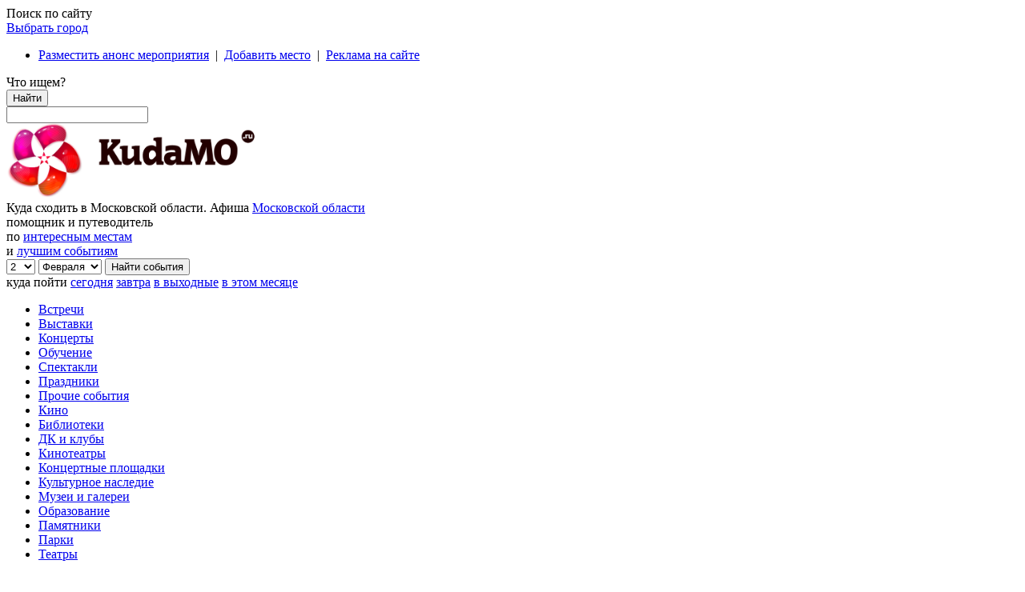

--- FILE ---
content_type: text/html; charset=UTF-8
request_url: https://kuda-mo.ru/event/spektakl-volshebnaya-lampa-aladdina-chehovskij-rajon-27052016/
body_size: 19404
content:
<!DOCTYPE html><html lang="ru"><head>	<meta charset="utf-8">	<meta http-equiv="x-ua-compatible" content="ie=edge">	<meta name="viewport" content="width=device-width, initial-scale=1">	<title>Спектакль «Волшебная лампа Аладдина»</title>	<meta name="description" content="Спектакль «Волшебная лампа Аладдина». Описание, дата проведения, режим работы, фотографии и отзывы. Всё о мероприятиях Московской области.">	<base href="https://kuda-mo.ru/event/spektakl-volshebnaya-lampa-aladdina-chehovskij-rajon-27052016/">	<!-- OG -->	<meta property="og:title" content="Спектакль «Волшебная лампа Аладдина»" />	<meta property="og:type" content="website" />	<meta property="og:url" content="https://kuda-mo.ru/event/spektakl-volshebnaya-lampa-aladdina-chehovskij-rajon-27052016/" />    <meta property="og:description" content="Спектакль «Волшебная лампа Аладдина»Юных зрителей ждет увлекательное путешествие в волшебный и таинственный мир Востока. Сказка «Волшебная лампа Аладдина» – спектакль для детей и взрослых, не разучившихся еще верить в чудеса.Спектакль «Волшебная лампа Аладдина»На пути к любви всегда встречаются неприятности, и герой, Аладдин, не стал исключением. И пусть в Багдаде действовал закон о том, что богатые не могут жениться на бедных, в этой истории любовь побеждает все законы и стирает все препятствия! «Волшебная лампа Аладдина» – спектакль о дружбе и взаимопомощи, о добре и зле, стремлении к настоящей любви. Великолепные танцы и музыкальное сопровождение переплетаются и создают впечатление настоящего восточного города со своими обычаями, правилами и традициями." />    <meta property="og:image" content="https://kuda-mo.ru//uploads/7f05251d8718a4053d23d436c4c058c4.jpg">	<meta name="Author" content="kuda-mo.ru">	<meta name="copyright" content="(c) kuda-mo.ru">	<meta name="robots" content="index, follow">	<meta name="revisit-after" content="1 days">		<meta name="apple-mobile-web-app-capable" content="yes">	<meta name="apple-touch-fullscreen" content="yes">	<meta name="geo.region" content="Россия, Московская область">	<!-- Инклюдим цсс файлы -->	<link rel="stylesheet" type="text/css" href="https://kuda-mo.ru/assets/css/style.css?2.5.2.43">	<link rel="stylesheet" type="text/css" href="https://kuda-mo.ru/assets/fancybox/jquery.fancybox.css?v2">				<script src="https://kuda-mo.ru/assets/js/jquery.min.js"></script>	<script src="https://api-maps.yandex.ru/2.0-stable/?load=package.full&lang=ru-RU"></script>	<script data-cfasync="true" src="https://kuda-mo.ru/assets/fancybox/jquery.fancybox.js"></script>	<script src="https://kuda-mo.ru/assets/js/simpleCart.js?2.5.2.43"></script>	<script src="https://kuda-mo.ru/assets/js/jquery.cookie.js"></script>	<script src="https://kuda-mo.ru/assets/js/custom.js?2.5.2.43"></script>	<script type="text/javascript" src="//www.gstatic.com/firebasejs/3.6.8/firebase.js"></script>	<script type="text/javascript" src="https://kuda-mo.ru/firebase_subscribe.js?2.5.2.43"></script><!--	<script src="--><!--/assets/js/libs/fireworks/Firework.min.js"></script>-->	<script>		//FIXME: По возможности вынести во внешний файл всё что не обязательно на этой странице		function inducement(c, one, two, five) {			c = Math.abs(c);			c %= 100;			if ((c >= 5) && (c <= 20)) {				return five;			}			c %= 10;			if (c == 1) {				return one;			}			if ((c >= 2) && (c <= 4)) {				return two;			}			return five;		}		function addBookmark(obj) {			/* 				 if (navigator.userAgent.toLowerCase().indexOf('chrome') > -1) {			 alert('Функция не доступна в браузере Chrome. 				Нажмите Ctrl+D для добавления в избранное ');			 }else			 if (window.sidebar) { // Mozilla Firefox Bookmark			 window.sidebar.addPanel(location.href,document.title,"");			 } else if(window.external) { // IE Favorite			 window.external.AddFavorite(location.href,document.title); }			 else if(window.opera && window.print) { // Opera Hotlist			 this.title=document.title;			 return true;			 } */			var oldVal = $('.into_wish > span:first-child').text().split(' ');			oldVal = oldVal[0]*1;			oldVal++;			$('.into_wish > span:first-child').text(oldVal + ' нравится');			$.get('https://kuda-mo.ru/?app=like&module=' + $(obj).data('module') + '&id=6067',				function (data) {					$('.into_wish > span:first-child').text(data + ' нравится');					//$('.wishes > span.go').text(inducement(data, 'пойдет', 'пойдут', 'пойдут'));				});			return false;		}		$(function () {			$('.fancybox').fancybox({				openEffect: 'elastic',				closeEffect: 'elastic',				prevEffect: 'elastic',				nextEffect: 'elastic',				helpers: {					overlay: {						speedOut: 0,					},				},			});			$('.instphotos').load('https://kuda-mo.ru/?app=instagram&tag=km_16067');			$('a.like').click(function () {				$.get('https://kuda-mo.ru/?app=like&module=' + $(this).data('module') + '&id=6067',					function (data) {						$('.like_info').text(data);					});				return false;			});		})	</script>		<!-- Фавикон -->	<link rel="icon" type="image/png" href="https://kuda-mo.ru/favicon.png" />	<link rel="shortcut icon" href="https://kuda-mo.ru/favicon.png">	<link rel="icon" type="image/vnd.microsoft.icon" href="https://kuda-mo.ru/favicon.ico" />	<link rel="apple-touch-icon" href="https://kuda-mo.ru/apple-touch-icon.png">	<meta name="msapplication-config" content="https://kuda-mo.ru/browserconfig.xml">	<link href="https://kuda-mo.ru/assets/css/atc-style-glow-orange.css?2.5.2.43" rel="stylesheet" type="text/css" property="">	<!-- Verify -->    <meta name="yandex-verification" content="30bd7a1d6b40a8ea" />    <meta name="google-site-verification" content="uLECYlhGBWpjWebbCOFZo72_TW7jS0YVUz8KsDn5vco" />	<meta name="msvalidate.01" content="D27C2A635A5F17258AAD153887A94EDC" />	<meta name='wmail-verification' content='11b02041a59ff202' />	<meta name="wot-verification" content="c2082bd3a347ba777d52" />	<!-- Шрифт -->	<link href='https://fonts.googleapis.com/css?family=Roboto:400,100,300,400,500,700&subset=latin,latin-ext,cyrillic,cyrillic-ext' rel='stylesheet' type='text/css'>	<!-- Ponominalu -->	<link href="https://w.cultserv.ru/css/common.css" rel="stylesheet" media="all">	<link href="https://w.cultserv.ru/css/embedded.css" rel="stylesheet" media="all">	<script src="https://w.cultserv.ru/js/widgetloader.js"></script>		<script type="application/ld+json">		{			"@context": "https://schema.org",			"@type": "Organization",			"url": "https://kuda-mo.ru",			"logo": "https://kuda-mo.ru/tile.png"		},		{		  "@context": "https://schema.org",		  "@type": "WebSite",		  "name": "Куда сходить в Московской области",		  "alternateName": "Афиша самых интересных событий Московской области",		  "url": "https://kuda-mo.ru"		  "url": "https://kuda-mo.ru",		  "logo": "https://kuda-mo.ru/tile.png"		  "potentialAction": {					"@type": "SearchAction",					"target": "https://kuda-mo.ru/search?q={search_term_string}",					"query-input": "required name=search_term_string"				  }		}	</script>	<!-- copy -->	<script data-cfasync="true" src="https://kuda-mo.ru/assets/js/libs/copyright.js"></script>	<script type="text/javascript">		// (c) TODO: собери в 1 место		function goSearch(){			var src = $('#src-input').val().trim();			//alert(src);			if(src.length>0){				window.location = 'https://kuda-mo.ru/newsearch/'+src+'/';			}		}		$(document).ready(function () {			$('div.wrapper').copyright({				extratxt: '%source%',				sourcetxt: '&nbsp;Источник &mdash; kuda-mo.ru, лучшие события Московской области.',				hide: false			});			$('#src-input').keyup(function (e) {				var code = (e.keyCode ? e.keyCode : e.which);				if (code == 13) {					goSearch();				}			});		});	</script></head><body><div id="overall">	<div class="menu_control"></div>	<div class="topmenu">		<div class="wrapper">						<div id="search_on_off">Поиск по сайту</div>			<div class="select_town"><a href="/locales/" title="Выбрать город">Выбрать город</a></div>			<ul class="links_in_top">				<li class="all ">					<a href="https://kuda-mo.ru/page/razmeshenie-sobytij/" title="Разместить событие на КудаМО" rel="nofollow">Разместить анонс мероприятия</a>					&nbsp;|&nbsp;					<a href="https://kuda-mo.ru/page/dobavlenie-zavedenij/" title="Разместить место или площадку">Добавить место</a>					&nbsp;|&nbsp;					<a href="https://kuda-mo.ru/page/reklama-na-banerah/" title="Разместить рекламу">Реклама на сайте</a>				</li>			</ul><!--			<script>--><!--				(function() {--><!--					var cx = '004219989989120704205:g2dkat2aule';--><!--					var gcse = document.createElement('script');--><!--					gcse.type = 'text/javascript';--><!--					gcse.async = true;--><!--					gcse.src = 'https://cse.google.com/cse.js?cx=' + cx;--><!--					var s = document.getElementsByTagName('script')[0];--><!--					s.parentNode.insertBefore(gcse, s);--><!--				})();--><!--			</script>--><!--			<gcse:search></gcse:search>--><!--			<div class="clearfix"></div>-->		</div>	</div>	<!--	Поиск (форма)-->	<div id="it_is_search">		<div class="wrapper for_ads">			<div class="search-widget">				<div class="title">Что ищем?</div>				<button onclick="goSearch()" class="btn">Найти<i class="fa fa-search"></i></button>				<div class="input_container">					<input type="text" name="tags" value="" id="src-input"    class="search-field selectized" tabindex="-1" style="">				</div>			</div>		</div>	</div>	<!--// Поиск (форма)-->	<div class="wrapper clearfix" id="____FireworksContainer">		<header id="top_heaeder"><!-- TODO			<figure>--><!--				<figcaption>--><!--					--><!--				</figcaption>--><!--			</figure>-->			<a class="sitelogo" href="https://kuda-mo.ru/" title="Куда сходить в Московской области">				<img src="https://kuda-mo.ru/uploads/bcc155d8ccd50716a8443f85aa59d369.png" alt="Куда сходить в Московской области" width="440" height="93"/>			</a>			<div class="sitedesc">				Куда сходить в Московской области. Афиша <span class="dd_towns"><a href="#showtowns" id="another_town" title="Куда сходить в Московской области">Московской области</a></span><!--				<ul class="town_dd">--><!--					<li><a href="#showtowns" id="another_town" title="Куда сходить --><!--">--><!--<i class="dd"></i></a></li>--><!--				</ul>-->				<ul id="chosetown" class="chosetown" style="display: none;">					<li><a href="https://kudamoscow.ru" title="Куда сходить в Москве" rel="nofollow">Москвы</a></li>					<li><a href="https://kuda-spb.ru" title="Куда сходить в Санкт-Петербурге" rel="nofollow">Санкт-Петербурга</a></li>					<li><a href="https://kuda-kazan.ru" title="Куда сходить в Казани" rel="nofollow">Казани</a></li>					<li><a href="https://kudann.ru" title="Куда сходить в Нижнем Новгороде" rel="nofollow">Нижнего Новгорода</a></li>					<li><a href="https://kuda-sochi.ru" title="Куда сходить в Сочи" rel="nofollow">Сочи</a></li>					<li><a href="https://kudatumen.ru" title="Куда сходить в Тюмени" rel="nofollow">Тюмени</a></li>										<li><a href="https://kudaufa.ru" title="Куда сходить в Уфе" rel="nofollow">Уфы</a></li>				</ul>			</div>			<div class="add">								помощник и путеводитель<br>				по <a href="https://kuda-mo.ru/place/" title="Интересные места Московской области">интересным местам</a><br>				и&nbsp;<a href="https://kuda-mo.ru/event/" title="Лучшие события Московской области" class="toplinlk">лучшим событиям</a>			</div>			<div class="right search">				<div class="top">					<select name="day" id="day">						<!-- тут выводим текущий день по дефолту -->													<option value="1">1</option>													<option value="2">2</option>													<option value="3">3</option>													<option value="4">4</option>													<option value="5">5</option>													<option value="6">6</option>													<option value="7">7</option>													<option value="8">8</option>													<option value="9">9</option>													<option value="10">10</option>													<option value="11">11</option>													<option value="12">12</option>													<option value="13">13</option>													<option value="14">14</option>													<option value="15">15</option>													<option value="16">16</option>													<option value="17">17</option>													<option value="18">18</option>													<option value="19">19</option>													<option value="20">20</option>													<option value="21">21</option>													<option value="22">22</option>													<option value="23">23</option>													<option value="24">24</option>													<option value="25">25</option>													<option value="26">26</option>													<option value="27">27</option>													<option value="28">28</option>											</select>					<select name="month" id="month">						<!-- тут выводим текущий месяц по дефолту -->						<option value="01">Января</option>						<option value="02">Февраля</option>						<option value="03">Марта</option>						<option value="04">Апреля</option>						<option value="05">Мая</option>						<option value="06">Июня</option>						<option value="07">Июля</option>						<option value="08">Августа</option>						<option value="09">Сентября</option>						<option value="10">Октября</option>						<option value="11">Ноября</option>						<option value="12">Декабря</option>					</select>					<input type="submit" value="Найти события" id="custom_period" />					<script>						$(function () {							var d = new Date;							var month = d.getMonth() + 1;							month = ('0' + month).slice(-2);							var day = d.getDate();														$('#day option[value="' + day + '"]').prop('selected', true);							$('#month option[value="' + month + '"]').prop('selected', true);						});						$('#custom_period').click(function () {							var year = '2026';							var curr_month = '02';							if($('#month').val() < curr_month*1) year ++;							location.pathname = '/event/all/' + $('#day').val() + '-' + $('#month').val() + '-' + year + '/';						});					</script>				</div>				<div class="bot" id="by_days">					куда пойти					<a class="today" href="/event/all/today/" title="Куда пойти в Московской области сегодня">сегодня</a>					<a class="tomorrow" href="/event/all/tomorrow/" title="Афиша Московской области на завтра">завтра</a>					<a class="week" href="/event/all/week/" title="Куда сходить в Московской области на этих выходных">в выходные</a>					<a class="month" href="/event/all/month/" title="Куда сходить в Московской области в этом месяце">в этом месяце</a>				</div>			</div><!--				<script type="text/javascript">--><!----><!--                    function showFWs() {--><!--                    FireworkTimer("FireworksContainer", "ee5127", 60, 175, 0, false, 0.7, 35);--><!--//                    FireworkTimer("FireworksContainer", "dc1e54", 120, 190, 1000, false, 1.12, 9);--><!--//                    FireworkTimer("FireworksContainer", "f07cab", 170, 100, 1500, false, 1.21, 9);--><!--//                    FireworkTimer("FireworksContainer", "fabf89", 120, 240, 1300, false, 1.05, -28);--><!--					FireworkTimer("FireworksContainer", "17bcdf", 330, 250, 4400, false, 0.9, 25);--><!--//					FireworkTimer("FireworksContainer", "29da6c", 440, 170, 5900, false, 1.35, 35);--><!--                    FireworkTimer("FireworksContainer", "e834bc", 520, 210, 1700, false, 0.7, -11);--><!--//                    FireworkTimer("FireworksContainer", "e51515", 660, 200, 3200, false, 1.0, 23);--><!--                    FireworkTimer("FireworksContainer", "ffd220", 720, 180, 7600, false, 0.8, -42);--><!--//					FireworkTimer("FireworksContainer", "17bcdf", 850, 230, 5700, false, 1.2, 45);--><!--                    }--><!----><!--                    showFWs();--><!--                    setInterval(function(){ showFWs(); }, 11000);--><!----><!--				</script>-->		</header>		<!-- Навигация -->		<nav id="top">			<ul>									<li class="meetings">                        <a href="https://kuda-mo.ru/event/vstrechi/" title="Встречи в Московской области">                            <div class="icon meetings"></div>                            <div class="title">Встречи</div>                        </a>                    </li>									<li class="show">                        <a href="https://kuda-mo.ru/event/vystavki/" title="Выставки в Московской области">                            <div class="icon show"></div>                            <div class="title">Выставки</div>                        </a>                    </li>									<li class="concert">                        <a href="https://kuda-mo.ru/event/koncerty/" title="Концерты в Московской области">                            <div class="icon concert"></div>                            <div class="title">Концерты</div>                        </a>                    </li>									<li class="learn">                        <a href="https://kuda-mo.ru/event/obuchenie/" title="Обучение в Московской области">                            <div class="icon learn"></div>                            <div class="title">Обучение</div>                        </a>                    </li>									<li class="spectacles">                        <a href="https://kuda-mo.ru/event/spektakli/" title="Спектакли в Московской области">                            <div class="icon spectacles"></div>                            <div class="title">Спектакли</div>                        </a>                    </li>									<li class="fun">                        <a href="https://kuda-mo.ru/event/prazdniki/" title="Праздники в Московской области">                            <div class="icon fun"></div>                            <div class="title">Праздники</div>                        </a>                    </li>									<li class="other_events">                        <a href="https://kuda-mo.ru/event/prochie/" title="Прочие события в Московской области">                            <div class="icon other_events"></div>                            <div class="title">Прочие события</div>                        </a>                    </li>									<li class="kino">                        <a href="/kino/" title="Кино в Московской области">                            <div class="icon kino"></div>                            <div class="title">Кино</div>                        </a>                    </li>													<li class="library">                        <a href="https://kuda-mo.ru/place/biblioteki/" title="Библиотеки в Московской области">                            <div class="icon library"></div>                            <div class="title">Библиотеки</div>                        </a>                    </li>									<li class="club">                        <a href="https://kuda-mo.ru/place/dvorcy-kultury-i-kluby/" title="ДК и клубы в Московской области">                            <div class="icon club"></div>                            <div class="title">ДК и клубы</div>                        </a>                    </li>									<li class="cinema">                        <a href="https://kuda-mo.ru/place/kinoteatry/" title="Кинотеатры в Московской области">                            <div class="icon cinema"></div>                            <div class="title">Кинотеатры</div>                        </a>                    </li>									<li class="concert_place">                        <a href="https://kuda-mo.ru/place/koncertnye-ploshchadki/" title="Концертные площадки в Московской области">                            <div class="icon concert_place"></div>                            <div class="title">Концертные площадки</div>                        </a>                    </li>									<li class="culturnoe_nasledie">                        <a href="https://kuda-mo.ru/place/culturnoe_nasledie/" title="Культурное наследие в Московской области">                            <div class="icon culturnoe_nasledie"></div>                            <div class="title">Культурное наследие</div>                        </a>                    </li>									<li class="museums">                        <a href="https://kuda-mo.ru/place/muzei-i-galerei/" title="Музеи и галереи в Московской области">                            <div class="icon museums"></div>                            <div class="title">Музеи и галереи</div>                        </a>                    </li>									<li class="study_place">                        <a href="https://kuda-mo.ru/place/obrazovatelnye-uchrezhdeniya/" title="Образование в Московской области">                            <div class="icon study_place"></div>                            <div class="title">Образование</div>                        </a>                    </li>									<li class="memorial">                        <a href="https://kuda-mo.ru/place/pamyatniki/" title="Памятники в Московской области">                            <div class="icon memorial"></div>                            <div class="title">Памятники</div>                        </a>                    </li>									<li class="park">                        <a href="https://kuda-mo.ru/place/parki/" title="Парки в Московской области">                            <div class="icon park"></div>                            <div class="title">Парки</div>                        </a>                    </li>									<li class="theatre">                        <a href="https://kuda-mo.ru/place/teatry/" title="Театры в Московской области">                            <div class="icon theatre"></div>                            <div class="title">Театры</div>                        </a>                    </li>							</ul>			<!--li><a class="rss" href="/rss/"><img src="/assets/img/rss.png" alt="Кудамоскоу в RSS" /> RSS</a></li-->			<script type="text/javascript">				//Базовый функции темплейта				$(document).ready(function () {					window['alert'] = function (data) {						console.log(data);						//костыль! но пока на клаудлер вылезает алерт про отсутствие интернета - хз что делать					};					var url_now = window.location.href;					$(function () {						//Выделение текущих пунктов меню						$('bot#by_days .none').addClass('current');						$('nav#top .all').addClass('current');						$('li.metro a').click(function () {							$.fancybox({								href: '/metro/',								type: 'ajax',								autoSize: false,								width: 600,								height: 600,							});							return false;						});					});				})			</script>			<div class="clearfix"></div>		</nav>	</div>	<!-- Навигация -->	<!-- Контент -->	<main>		
<!-- Адаптивный рекламный блок -->
<div class="wrapper for_ads">
	<div class="ad_space">
		<div class="ad_box">

			<div class="ad_item_wide">
				<!-- Банер -->
				<!-- ВЕРХ - Горизонтальное -->
<ins class="adsbygoogle"
     style="display:block"
     data-ad-client="ca-pub-1006932310993325"
     data-ad-slot="4408458614"
     data-ad-format="auto"
     data-full-width-responsive="true"></ins>
<script>
    (adsbygoogle = window.adsbygoogle || []).push({});
</script>

<!-- Горизонтальный сверху -->				<!-- Банер -->
			</div>
		</div>
	</div>

	<div class="clearfix"></div>
</div>

<!-- //Адаптивный рекламный блок -->


<div class="wrapper">
	<!-- Хлебные крошки -->
	<script type="application/ld+json">
				{
				  "@context": "https://schema.org",
				  "@type": "BreadcrumbList",
				  "itemListElement": [{
					"@type": "ListItem",
					"position": 1,
					"item": {
					  "@id": "/",
					  "name": "Афиша Московской области - куда сходить"
					}
				  },{
					"@type": "ListItem",
					"position": 2,
					"item": {

					  "@id": "/event/",
					  "name": "События"
					}
				  },{
					"@type": "ListItem",
					"position": 3,
					"item": {

					  "@id": "https://kuda-mo.ru/event/spektakli/",
					  "name": "Спектакли"
					}
				  }

				  ,{
					"@type": "ListItem",
					"position": 4,
					"item": {
					  "@id": "/event/spektakl-volshebnaya-lampa-aladdina-chehovskij-rajon-27052016/",
					  "name": "Спектакль «Волшебная лампа Аладдина»"
					}
				  }

				  ]
				}
				</script>

	<div class="breadcrumbs"  >
                <span itemscope itemtype="https://data-vocabulary.org/Breadcrumb">
	                <a href="/" title="Афиша Московской области - куда сходить" itemprop="url">
		                <span itemprop="title">Афиша Московской области - куда сходить</span>
	                </a>
                </span> <span class='divider'>&#10132;</span>
				<span itemscope itemtype="https://data-vocabulary.org/Breadcrumb">
	                <a href="/locales/chehovskiy-rayon/" title="Чеховский район" itemprop="url">
		                <span itemprop="title">Чеховский район</span>
	                </a>
                </span> <span class='divider'>&#10132;</span>
				<span itemscope itemtype="https://data-vocabulary.org/Breadcrumb">
	                <a href="/event/" title="События" itemprop="url">
		                <span itemprop="title">События</span>
	                </a>
                </span> <span class='divider'>&#10132;</span>
				<span itemscope itemtype="https://data-vocabulary.org/Breadcrumb">
							<a href="https://kuda-mo.ru/event/spektakli/" title="Спектакли в Московской области" itemprop="url">
								<span itemprop="title">Спектакли</span>
							</a>

						</span> <span class='divider'>&#10132;</span>
				<span >
					<span >
						Спектакль «Волшебная лампа Аладдина»					</span>

				</span>
	</div>
	<!-- //Хлебные крошки -->

	<article itemscope itemtype="https://schema.org/Event">
		<span itemprop="url" content="https://kuda-mo.ru/event/spektakl-volshebnaya-lampa-aladdina-chehovskij-rajon-27052016/"></span>
		<aside id="sidebar_right_top">
			<!-- Описание события -->
			<section class="event_desc" id="short_review">
				<div class="inner_box">
					<h2>Информация о событии</h2>
					<div class="infobox">
						<div class="icon date">Когда проходит</div>
						<div class="content">
							<span itemprop="doorTime">С 27 мая 2016 года по  10 февраля 2019 года в 17:00</span>
							<span class="hidden" itemprop="startDate">2016-05-27</span>
							<span class="hidden" itemprop="endDate">2019-02-10</span>
						</div>

					</div>
					<div class="clearfix"></div>
					<div class="infobox">
						<div class="icon place">Место проведения</div>
						<div class="content" itemprop="location" itemscope itemtype="https://schema.org/Place">
														<div>
								<span class="hidden" itemprop="telephone">Не указан</span>
								<div class="theplace">
									<a href="/locales/chehovskiy-rayon/">Чеховский район</a><br>
									<a itemprop="url" content="https://kuda-mo.ru/event/spektakl-volshebnaya-lampa-aladdina-chehovskij-rajon-27052016/" href="https://kuda-mo.ru/place/chehovskij-gorodskoj-dom-kultury/" title="Чеховский городской дом культуры"><span itemprop="name">Чеховский городской дом культуры</span></a>
								</div>
								<div class="clearfix"></div>
								<div class="vertical_divider">
									<h3>Адрес</h3>
									<address>
										<span itemprop="address"> г Чехов, ул Гагарина, д 15</span>

									</address>
								</div>


								
									<div class="vertical_divider">
										<h3>Телефон</h3>
										<p>+7 (496) 727-6866</p>
									</div>

								
							</div>
													</div>
					</div>


					<div class="infobox">

						<div id="map" style="height: 200px!important;"></div>

					</div>
					<script>
						var map;
						$(document).ready(function () {

							$.post('/?app=event&act=incViewsEvent', {'url': 'spektakl-volshebnaya-lampa-aladdina-chehovskij-rajon-27052016'});
							ymaps.ready(function () {
								//	service = new GeolocationService();
								/* 		 myLocation = service.getLocation({
								 // Режим получения наиболее точных данных.
								 enableHighAccuracy: true,
								 // Максимальное время ожидания ответа (в миллисекундах).
								 timeout: 10000,
								 // Максимальное время жизни полученных данных (в миллисекундах).
								 maximumAge: 1000
								 });
								 myLocation.then(function (loc) {
								 routeFrom = loc;
								 map = new ymaps.Map('map', {
								 center: [loc.latitude, loc.longitude] ,
								 zoom: 12
								 });

								 }); */

								map = new ymaps.Map('map', {
									//center: [loc.latitude, loc.longitude] ,
									//center: [ 54.734768, 55.957838],
									center: [55.76, 37.64],
									zoom: 12
								});

								//$('.btn.active').click();
								addAdress();

							});
						});
						function addPlaceMark(title, work_time, adres, phone, info, coords) {
							console.log(coords);
							var myPlacemark = new ymaps.Placemark(coords,
							{
									balloonContentHeader: title,
									balloonContent: ' <div>' + work_time + '</div>',
									balloonContentFooter: adres + (info ? '<br/>' + info : ''),

								}, {closeButton: true});


						// Добавление метки на карту
						map.geoObjects.add(myPlacemark);

						map.setCenter(coords);
						map.setZoom(12);


						myPlacemark.balloon.open();
						}

						function addAdress() {
							var adres = 'Чеховский район, г Чехов, ул Гагарина, д 15';


							var phone = '';
							var title = 'Спектакль «Волшебная лампа Аладдина»';
							var work_time = '';
							$.post('/?act=getCache', {'cache_string': adres}, function (data) {

								if (data == 'null') {
									var myGeocoder = ymaps.geocode(adres);

									myGeocoder.then(
										function (res) {

											var coords = res.geoObjects.get(0).geometry.getCoordinates();
											addPlaceMark(title, work_time, adres, phone, '', coords);
											$.post('/?act=setCache', {
												'cache_string': adres,
												'value': JSON.stringify(coords)
											}, function (data) {

											});
										});
								} else {
									//console.log(data);
									data.value = JSON.parse(data.value);
									addPlaceMark(title, work_time, adres, phone, '', data.value);

								}
							});

						}
					</script>
					<div class="clearfix"></div>

					
					<div class="clearfix"></div>
					<div class="infobox">
													<div class="icon ticket">Цены на билеты</div>
												<div class="content">
							<!--							<h3>Билеты</h3>-->
							<div itemprop="offers" itemscope itemtype="https://schema.org/Offer">
								<span class="hidden" itemprop="priceCurrency">RUB</span>
								<span class="hidden" itemprop="url">https://kuda-mo.ru/event/spektakl-volshebnaya-lampa-aladdina-chehovskij-rajon-27052016/</span>

								<ul class="prices">
									

																		<li>Взрослый:
										<strong><span class="hidden" itemprop="price">350</span>
											<span>350</span> <span class="ruble_sym">₽</span>
										</strong>
									</li>
																													<li>Льготный:
											<strong>
												<span class="hidden" itemprop="price">250</span><span>350</span> <span class="ruble_sym">₽</span>
											</strong>
										</li>
										
																	</ul>
							</div>
							
																<span class="hidden" itemprop="typicalAgeRange">5-</span>
								
						</div>
					</div>
					<div class="bottom">
												<!-- Билеты купить -->
														<div class="to_wish">
								<a href="https://kuda-mo.ru/event/spektakl-volshebnaya-lampa-aladdina-chehovskij-rajon-27052016/" class="into_wish" onclick=" return addBookmark(this);" rel="sidebar" data-module="event" title="Одобрить событие">
									<span>0   нравится</span>
								</a>

								<div class="wishes">
									<span>31</span> <span class="go">просмотр</span>
								</div>
							</div>
						
						
						<div class="clearfix"></div>
						<div class="to_calendar">
							<div class="action"  >
								<script type="text/javascript">(function () {
										if (window.addtocalendar)if (typeof window.addtocalendar.start == "function")return;
										if (window.ifaddtocalendar == undefined) {
											window.ifaddtocalendar = 1;
											var d = document, s = d.createElement('script'), g = 'getElementsByTagName';
											s.type = 'text/javascript';
											s.charset = 'UTF-8';
											s.async = true;
											s.src = ('https:' == window.location.protocol ? 'https' : 'http') + '://addtocalendar.com/atc/1.5/atc.min.js';
											var h = d[g]('body')[0];
											h.appendChild(s);
										}
									})();
								</script>
								<div class=" m ">

									<!-- 3. Place event data -->
								<span class="addtocalendar atc-style-glow-orange">
										<var class="atc_event">
											<var class="atc_date_start">27.05.2016 00:00:00</var>
											<var class="atc_date_end">10.02.2019 23:58:59</var>
											<var class="atc_timezone">Europe/Moscow</var>
											<var class="atc_title">Спектакль «Волшебная лампа Аладдина»</var>
											<var class="atc_description">Спектакль «Волшебная лампа Аладдина»Юных зрителей ждет увлекательное путешествие в волшебный и таинственный мир Востока. Сказка «Волшебная лампа Аладдина» – спектакль для детей и взрослых, не разучившихся еще верить в чудеса.Спектакль «Волшебная ламп</var>
											<var class="atc_location">Московская область</var>
											<var class="atc_organizer">События в Московской области</var>
											<var class="atc_organizer_email"><a href="/cdn-cgi/l/email-protection" class="__cf_email__" data-cfemail="b2dcddf2d7dfd3dbde9cc2c0ddc4dbd6d7d6">[email&#160;protected]</a></var>
										</var>
								</span>
								</div>
							</div>


							<div class="clearfix"></div>
						</div>

					</div>

				</div>
			</section>
			<!-- //Описание события -->
		</aside>


		<!-- Лента событий, основной блок -->
		<section id="content" class="event_page">


			<div class="ad top">
				<!-- Банер -->
				<!-- Яндекс.Директ Горизонтальный, одно объявление вверху-->
<!-- Yandex.RTB R-A-143619-4 -->
<div id="yandex_rtb_R-A-143619-4"></div>
<script data-cfasync="false" src="/cdn-cgi/scripts/5c5dd728/cloudflare-static/email-decode.min.js"></script><script type="text/javascript">
    (function(w, d, n, s, t) {
        w[n] = w[n] || [];
        w[n].push(function() {
            Ya.Context.AdvManager.render({
                blockId: "R-A-143619-4",
                renderTo: "yandex_rtb_R-A-143619-4",
                async: true
            });
        });
        t = d.getElementsByTagName("script")[0];
        s = d.createElement("script");
        s.type = "text/javascript";
        s.src = "//an.yandex.ru/system/context.js";
        s.async = true;
        t.parentNode.insertBefore(s, t);
    })(this, this.document, "yandexContextAsyncCallbacks");
</script>				<!-- Банер -->
			</div>


				<h1 itemprop="name">Спектакль «Волшебная лампа Аладдина»</h1>

				<!-- Лента событий -->
				<div itemprop="description" class="events_desc">

					<p>С 27 мая 2016 года по  10 февраля 2019 года Чеховский городской дом культуры  представляет  Спектакль  «Волшебная лампа Аладдина»</p>					<figure><img src="/imageNoRip/500/500/uploads/7f05251d8718a4053d23d436c4c058c4.jpg" width=500 /><figcaption>Спектакль «Волшебная лампа Аладдина»</figcaption></figure><p>Юных зрителей ждет увлекательное путешествие в волшебный и таинственный мир Востока. Сказка «Волшебная лампа Аладдина» – спектакль для детей и взрослых, не разучившихся еще верить в чудеса.</p><figure><img src="/imageNoRip/500/500/uploads/d5c3442dd0220c3f9331f86b55a6f2d2.jpg" width=500 /><figcaption>Спектакль «Волшебная лампа Аладдина»</figcaption></figure><p>На пути к любви всегда встречаются неприятности, и герой, Аладдин, не стал исключением. И пусть в Багдаде действовал закон о том, что богатые не могут жениться на бедных, в этой истории любовь побеждает все законы и стирает все препятствия!</p><p>«Волшебная лампа Аладдина» – спектакль о дружбе и взаимопомощи, о добре и зле, стремлении к настоящей любви. Великолепные танцы и музыкальное сопровождение переплетаются и создают впечатление настоящего восточного города со своими обычаями, правилами и традициями.</p>
														</div>


				<!-- //Лента событий -->


				<div class="ad top">
					<!-- Банер -->
					<script async src="//pagead2.googlesyndication.com/pagead/js/adsbygoogle.js"></script>
<ins class="adsbygoogle"
     style="display:block; text-align:center;"
     data-ad-layout="in-article"
     data-ad-format="fluid"
     data-ad-client="ca-pub-1006932310993325"
     data-ad-slot="8976759980"></ins>
<script>
     (adsbygoogle = window.adsbygoogle || []).push({});
</script>					<!-- Банер -->
				</div>

			<!-- Фотографии -->
			<h2>Фотографии события</h2>
			<!-- Выводим фотографии-->
			<div class="eventphotos">
								<a href="https://kuda-mo.ru/uploads/7f05251d8718a4053d23d436c4c058c4.jpg" class="fancybox" rel="lightbox" title="Спектакль «Волшебная лампа Аладдина» фотографии">
					<img itemprop="image" src="https://kuda-mo.ru/image/185/185/uploads/7f05251d8718a4053d23d436c4c058c4.jpg"  srcset="https://kuda-mo.ru/image/370/370/uploads/7f05251d8718a4053d23d436c4c058c4.jpg 2x" alt="Спектакль «Волшебная лампа Аладдина» фотографии" width="185" height="185"/>
				</a>
								<a href="https://kuda-mo.ru/uploads/d5c3442dd0220c3f9331f86b55a6f2d2.jpg" class="fancybox" rel="lightbox" title="Спектакль «Волшебная лампа Аладдина» фотографии">
					<img itemprop="image" src="https://kuda-mo.ru/image/185/185/uploads/d5c3442dd0220c3f9331f86b55a6f2d2.jpg"  srcset="https://kuda-mo.ru/image/370/370/uploads/d5c3442dd0220c3f9331f86b55a6f2d2.jpg 2x" alt="Спектакль «Волшебная лампа Аладдина» фотографии" width="185" height="185"/>
				</a>
								<div class="clearfix"></div>
			</div>
			<div class="clearfix"></div>
			<!-- //Фотографии -->
			<!-- События от Партер.ру -->

						<!-- Партер.ру -->
			<!-- Отзывы о событии -->
			<h2>Отзывы про событие спектакль «Волшебная лампа Аладдина»</h2>

			<div id="mc-container"></div>
			<script type="text/javascript">
				cackle_widget = window.cackle_widget || [];
				cackle_widget.push({
					widget: 'Comment',
					id: 29711
				});
				(function () {
					var mc = document.createElement('script');
					mc.type = 'text/javascript';
					mc.async = true;
					mc.src = ('https:' == document.location.protocol ? 'https' : 'http') + '://cackle.me/widget.js';
					var s = document.getElementsByTagName('script')[0];
					s.parentNode.insertBefore(mc, s.nextSibling);
				})();
			</script>
			<!-- /Отзывы о событии -->


			<div class="clearfix"></div>

			<!-- События от rambler -->
						<!-- rambler.ру -->			
			<!-- Смотрите также -->
			<div class="see_also">
				<h2>Смотрите также события</h2>
				<div class="related_events events_list">
					<!--						-->
						<div class="event " itemscope itemtype="https://schema.org/Event">
							<div class="event_img">

								<a itemprop="url" href="https://kuda-mo.ru/event/kskursiya-cherez-prizmu-iskusstva--24082022/" title="Экскурсия «Через призму искусства»">
									<figure>
										<img itemprop="image" src="https://kuda-mo.ru/image/255/255/uploads/eae37ce85877dfb6aa2bb48f629ef462.jpg"  srcset="https://kuda-mo.ru/image/510/510/uploads/eae37ce85877dfb6aa2bb48f629ef462.jpg 2x" alt="Экскурсия «Через призму искусства»" width="255" height="255"/>

									</figure>
								</a>
							</div>
							<span class="hidden" itemprop="startDate">2022-08-24</span>
							<div class="content" itemprop="location" itemscope itemtype="https://schema.org/Place">
								<span class="hidden" itemprop="telephone"></span>
								<span class="hidden" itemprop="address">Московская область</span>
								<span class="hidden" itemprop="name">Выставочный зал им. Карапаева</span>
							</div>
							<div class="event_desc">
								<div class="event_type" style="display: none;">
																	</div>
								<a class="eventname" href="https://kuda-mo.ru/event/kskursiya-cherez-prizmu-iskusstva--24082022/" title="Экскурсия «Через призму искусства»"><h2 itemprop="name">Экскурсия «Через призму искусства»</h2></a>
								<div class="place" itemprop="description">
									 С 24 августа 2022 года по 31 декабря 2028 года пройдет Экскурсия «Через призму искусства» Обзорная экскурсия по Выставочному залу имени Ю. В.								</div>

								<div class="bottom_block" itemprop="offers" itemscope itemtype="https://schema.org/Offer">
									<span class="hidden" itemprop="priceCurrency" content="RUB" ></span>

																			<a href="https://kuda-mo.ru/event/kskursiya-cherez-prizmu-iskusstva--24082022/" title="Узнать подробности" class="ticket" itemprop="url"><span class="hidden" itemprop="price"></span> <span >400</span> <span class="ruble_sym">₽</span></a>
									
									<span class="watch" title="135 просмотров">135</span>
									<span class="like" title="Одобряют 1 человек">1</span>
								</div>
							</div>
						</div>

					<!--						-->
						<div class="event " itemscope itemtype="https://schema.org/Event">
							<div class="event_img">

								<a itemprop="url" href="https://kuda-mo.ru/event/peshehodnaya-kskursiya-arhitekturnye-pamyatniki-odincovo-moskovskaya-oblast-25122024/" title="Пешеходная экскурсия «Архитектурные памятники Одинцово»">
									<figure>
										<img itemprop="image" src="https://kuda-mo.ru/image/255/255/uploads/b01e96e40247cb898243ea05d3a2c000.jpg"  srcset="https://kuda-mo.ru/image/510/510/uploads/b01e96e40247cb898243ea05d3a2c000.jpg 2x" alt="Пешеходная экскурсия «Архитектурные памятники Одинцово»" width="255" height="255"/>

									</figure>
								</a>
							</div>
							<span class="hidden" itemprop="startDate">2024-12-25</span>
							<div class="content" itemprop="location" itemscope itemtype="https://schema.org/Place">
								<span class="hidden" itemprop="telephone"></span>
								<span class="hidden" itemprop="address">Московская область г Одинцово, Коммунальный проезд, д 1</span>
								<span class="hidden" itemprop="name">Одинцовский историко-краеведческий музей</span>
							</div>
							<div class="event_desc">
								<div class="event_type" style="display: none;">
																	</div>
								<a class="eventname" href="https://kuda-mo.ru/event/peshehodnaya-kskursiya-arhitekturnye-pamyatniki-odincovo-moskovskaya-oblast-25122024/" title="Пешеходная экскурсия «Архитектурные памятники Одинцово»"><h2 itemprop="name">Пешеходная экскурсия «Архитектурные памятники Одинцово»</h2></a>
								<div class="place" itemprop="description">
									 С 25 декабря 2024 года по 23 сентября 2026 года Одинцовский историко-краеведческий музей представляет Пешеходная&#8230;								</div>

								<div class="bottom_block" itemprop="offers" itemscope itemtype="https://schema.org/Offer">
									<span class="hidden" itemprop="priceCurrency" content="RUB" ></span>

																			<a href="https://kuda-mo.ru/event/peshehodnaya-kskursiya-arhitekturnye-pamyatniki-odincovo-moskovskaya-oblast-25122024/" title="Узнать подробности" class="ticket" itemprop="url"><span class="hidden" itemprop="price"></span> <span >300</span> <span class="ruble_sym">₽</span></a>
									
									<span class="watch" title="326 просмотров">326</span>
									<span class="like" title="Одобряют 4 человека">4</span>
								</div>
							</div>
						</div>

					<!--						-->
						<div class="event " itemscope itemtype="https://schema.org/Event">
							<div class="event_img">

								<a itemprop="url" href="https://kuda-mo.ru/event/kskursiya-zdes-podvig-tvoj-zdes-ty-rossiya-mozhajskij-rajon-10082024/" title="Экскурсия «Здесь подвиг твой. Здесь ты, Россия»">
									<figure>
										<img itemprop="image" src="https://kuda-mo.ru/image/255/255/uploads/775a3d934a2bbf696a32eaff68c8886b.jpg"  srcset="https://kuda-mo.ru/image/510/510/uploads/775a3d934a2bbf696a32eaff68c8886b.jpg 2x" alt="Экскурсия «Здесь подвиг твой. Здесь ты, Россия»" width="255" height="255"/>

									</figure>
								</a>
							</div>
							<span class="hidden" itemprop="startDate">2024-08-10</span>
							<div class="content" itemprop="location" itemscope itemtype="https://schema.org/Place">
								<span class="hidden" itemprop="telephone"></span>
								<span class="hidden" itemprop="address">Можайский район д Бородино</span>
								<span class="hidden" itemprop="name">Бородинский военно-исторический музей-заповедник</span>
							</div>
							<div class="event_desc">
								<div class="event_type" style="display: none;">
																	</div>
								<a class="eventname" href="https://kuda-mo.ru/event/kskursiya-zdes-podvig-tvoj-zdes-ty-rossiya-mozhajskij-rajon-10082024/" title="Экскурсия «Здесь подвиг твой. Здесь ты, Россия»"><h2 itemprop="name">Экскурсия «Здесь подвиг твой. Здесь ты, Россия»</h2></a>
								<div class="place" itemprop="description">
									 С 10 августа 2024 года по 12 декабря 2026 года Бородинский военно-исторический музей-заповедник представляет Экскурсия «Здесь подвиг твой.								</div>

								<div class="bottom_block" itemprop="offers" itemscope itemtype="https://schema.org/Offer">
									<span class="hidden" itemprop="priceCurrency" content="RUB" ></span>

																			<a href="https://kuda-mo.ru/event/kskursiya-zdes-podvig-tvoj-zdes-ty-rossiya-mozhajskij-rajon-10082024/" title="Узнать подробности" class="ticket" itemprop="url"><span class="hidden" itemprop="price"></span> <span >480</span> <span class="ruble_sym">₽</span></a>
									
									<span class="watch" title="170 просмотров">170</span>
									<span class="like" title="Одобряют 5 человек">5</span>
								</div>
							</div>
						</div>

					

				</div>

				<div class="clearfix"></div>
			</div>
			<!-- //Смотрите также -->


			<div class="clearfix"></div>

			<p>На нашем сайте вы найдете всю информацию про событие спектакль «Волшебная лампа Аладдина».</p>
			<p>   КудаМО — это интерактивная афиша самых интересных событий Московской области.
			<p>
				КудаМО в курсе всех событий, которые пройдут в Московской области .
				<br />
				Если вы знаете о событии, которого нет на сайте,
				<a href="/add/" title="Сообщить о событии">сообщите нам</a>!
			</p>
			<!-- Пагинация -->
		</section>
		<!-- Лента событий, основной блок -->

		<!-- Сайдбар справа -->
		<aside id="sidebar_right">
            <div class="yandex_reminder m">
                <script src="//yastatic.net/forgetmenot/forgetmenot.min.js"></script>
                <div class="ya-forgetmenot-autoinit" data-forgetmenot-name="Спектакль «Волшебная лампа Аладдина»" data-forgetmenot-description="Спектакль «Волшебная лампа Аладдина» в Московской области" data-forgetmenot-reminder-date="2016-05-27T00:00:00Z" data-forgetmenot-size="m" data-forgetmenot-icon="ru" data-forgetmenot-theme="yellow"></div>
            </div>
			<!--noindex-->
			<!-- //Информация о возможности премиум размещения -->
			<div class="for_owners m for_owners_event">
				<a id="iam_owner" href="#owner" title="Вы организуете события? Свяжитесь с нами для получения максимальной прибыли!">Вы организатор этого события?</a>
			</div>
 			
<script src="https://kuda-mo.ru/assets/js/notify.min.js?2.5.2.43"></script>

<div style="display: none;" class="for_owner_info">
    <div class="lightbox" id="owner">

        <h2 class="m imowner">Эту страницу посетил <strong>31</strong> человек</h2>

        <div class="infa m">
            <p>Каждый месяц более <strong>1 000 000 человек</strong> посещают КудаМО чтобы выбрать отдых в Московской области.</p>
            <p>Хотите увеличить посещаемость мероприятия? Попробуйте премиум возможности!</p>
        </div><br>
        <h2 class="m imowner">Преимущества клиентов КудаМО</h2>
        <ul class="specific ">
            <li>Получайте качественную аудиторию</li>
            <li>Размещайте анонсы мероприятий</li>
            <li>Отслеживайте отзывы посетителей</li>
            <li>Публикуйтесь на премиум местах</li>
            <li>Увеличьте поток клиентов</li>
            <li>Привлекайте аудиторию соцсетей</li>
        </ul>
        <br>

        <div class="infa m">
            <p>Отправьте нам письмо с темой &laquo;Сотрудничество&raquo; на <a href="/cdn-cgi/l/email-protection#462b272f2a24293e062d3322276b2b29683433" title="Написать письмо"><span class="__cf_email__" data-cfemail="acc1cdc5c0cec3d4ecc7d9c8cd81c1c382ded9">[email&#160;protected]</span></a>, либо воспользуйтесь формой ниже</p>
        </div>

        <h2 class="m imowner">Заявка на сотрудничество</h2>
        <form action="/?app=staticpages&act=sendOrder" id="formOrder" method="post" onsubmit="return fillOrder();">

            <div class="field_set">
                <div class="label_box">
                    <label for="name">Контактное лицо</label>
                </div>
                <div class="input_box">
                    <input class="in_lightbox" id="name" name="name" type="text" required>
                    <input class="in_lightbox" name="username" type="text" style="display:none">
                </div>
            </div>

            <div class="field_set">
                <div class="label_box">
                    <label for="position">Должность и организация</label>
                </div>
                <div class="input_box">
                    <input id="position" name="position" class="in_lightbox" type="text">
                </div>
            </div>


            <div class="field_set">
                <div class="label_box">
                    <label for="www">Сайт или страница в соцсети</label>
                </div>
                <div class="input_box">
                    <input id="www" name="www" class="in_lightbox" type="text">
                </div>
            </div>

            <div class="field_set">
                <div class="label_box">
                    <label for="phone">Ваш телефон</label>
                </div>
                <div class="input_box">
                    <input id="phone" name="phone" class="in_lightbox" type="text" required>
                </div>
            </div>

            <div class="field_set">
                <div class="label_box">
                    <label for="email">Адрес электронной почты</label>
                </div>
                <div class="input_box">
                    <input id="email" name="email" class="in_lightbox" type="text" required>
                </div>
            </div>

            <div class="field_set">
                <div class="label_box">
                    <label for="order">Цель обращения</label>
                </div>
                <div class="input_box">
                    <textarea name="target" id="order" cols="10" rows="5" class="in_lightbox"></textarea>
                    <textarea name="order" id="orderText" style="display:none"></textarea>
                    <input name="total" id="total" type="hidden">
                    <input name="url" type="hidden" value="/event/spektakl-volshebnaya-lampa-aladdina-chehovskij-rajon-27052016/">
                </div>
            </div>
			<div class="field_set">
				<div class="label_box">
					<label for="security_code">Введите число с картинки</label>
				</div>
				<div class="input_box">
					<div class="captcha">
						<div class="captch"><img src="/seccode.php" id="cph" alt="Проверочный код"/></div>
						<div class="code"><input name="security_code" type="text" id="security_code"  class="captcha-input" required /></div>
					</div>
				</div>
			</div>
            <div class="field_set">
                <div class="input_box">
                    <input type="submit" value="Отправить заявку на сотрудничество">
                </div>
            </div>

        </form>

    </div>
</div>
<!-- // Контент -->
<script data-cfasync="false" src="/cdn-cgi/scripts/5c5dd728/cloudflare-static/email-decode.min.js"></script><script>
    var sec =0;

    function fillOrder() {


        $('#cph').css({boxShadow: "0 0 5px 3px rgba(177,17,22,0.0)"});
        var code = $('#security_code');


        if (sec == 1) return true;

        $.get("/?act=sec&code=" + (code.val().length > 0 ? code.val() : "123"), function (data) {


            if (data.length > 0) {


                data = $.parseJSON(data);
                var error = 0;

                if (data.code == 0) {
                    error++;

                    $('#cph').css({boxShadow: "0 0 5px 3px rgba(177,17,22,0.8)"});
                    shake($('#cph'));
                    $('#cph').attr("src", "/seccode.php");
                }


                if (error == 0) {
                    sec = 1;
                    $('#formOrder').submit();
                }


            }
        });
        return false;

    }

    $(document).ready(function(){

        if(""!=""){
            $.notify( "",  'success' );
        }

    });
</script>			<!-- //Информация о возможности премиум размещения -->



			<!--/noindex-->

			<div class="ads_sidebar">
				<div class="ad_block">
					<!-- Банер -->
					<ins class="adsbygoogle" style="display:block" data-ad-client="ca-pub-1006932310993325" data-ad-slot="6930503893" data-ad-format="auto"></ins>
<script>
(adsbygoogle = window.adsbygoogle || []).push({});
</script>
																																																																																																																																																																																																																																																		
																								

																																																																																																																																																																																																																																																																																																																																																																																																																																																																													<!-- Банер -->
				</div>
			</div>

			<!-- Информация о месте проведения -->
			<div class="information_box">
								<div class="heading">

					<div class="text">
						<h3>Чеховский городской дом культуры</h3>
					</div>
				</div>
				<div class="info">
					<p><span>Чеховский городской Дом культуры был построен в 1935 году и до 2002 года являлся клубом Чеховского завода энергетического машиностроения. По постановлению Администрации города Чехова с 01.07.2013 г. это Чеховский городской Дом культуры – структурное подразделение МБУК «Чеховский городской театр». Основой целью деятельности Чеховского городского Дома культуры является удовлетворение духовных потребностей и культурных запросов населения, создание условий для развития творческой инициативы и организации отдыха взрослых и детей, проживающих на обслуживаемой территории. Задача коллектива Дома культуры – поддержать тех, для кого занятия всеми видами творчества становятся предпочтительным время препровождением</span> (во всех возрастных группах).</p>
				</div>
							</div>
			<!-- //Информация о месте проведения -->


			<div class="ads_sidebar">
				<div class="ad_block">
					<!-- Банер -->
																	<div class="ad">
												<!-- Yandex.RTB R-A-143619-2 -->
<div id="yandex_rtb_R-A-143619-2"></div>
<script type="text/javascript">
    (function(w, d, n, s, t) {
        w[n] = w[n] || [];
        w[n].push(function() {
            Ya.Context.AdvManager.render({
                blockId: "R-A-143619-2",
                renderTo: "yandex_rtb_R-A-143619-2",
                async: true
            });
        });
        t = d.getElementsByTagName("script")[0];
        s = d.createElement("script");
        s.type = "text/javascript";
        s.src = "//an.yandex.ru/system/context.js";
        s.async = true;
        t.parentNode.insertBefore(s, t);
    })(this, this.document, "yandexContextAsyncCallbacks");
</script>															
</div>																																				<!-- Банер -->
				</div>
			</div>


		</aside>
		<!-- // Сайдбар справа -->

	</article>
</div>

<!-- // Контент -->
		<div class="clearfix"></div>	</main>	<!-- //Контент --></div><!-- Нижний блок --><div class="wrapper">	<div class="clearfix"></div>			        <section class="places_list"  >			<h2>Последние добавленные <a href="/place/" title="Интересные места"><span>интересные места</span></a></h2>							<a href="https://kuda-mo.ru/place/otdel-narodnogo-tvorchestva/" class="place" title="Отдел народного творчества">					<figure class="item">						<!-- FIXME - srcset в список событий-->						<img  src="https://kuda-mo.ru/image/270/369/uploads/f580f9fea1086b6af832ddc97df395c8.jpg" srcset="https://kuda-mo.ru/image/540/738/uploads/f580f9fea1086b6af832ddc97df395c8.jpg 2x" alt="Отдел народного творчества" class="place_img" width="270" height="369">						<figcaption class="desc">							<h3 class="name">Отдел народного творчества</h3>							<div class="events_types_in">															</div>													</figcaption>					</figure>				</a>							<a href="https://kuda-mo.ru/place/dom-kultury-zaharovskij/" class="place" title="Дом культуры «Захаровский»">					<figure class="item">						<!-- FIXME - srcset в список событий-->						<img  src="https://kuda-mo.ru/image/270/369/uploads/dda922164ae0f47c988a198bfc5e6da5.jpg" srcset="https://kuda-mo.ru/image/540/738/uploads/dda922164ae0f47c988a198bfc5e6da5.jpg 2x" alt="Дом культуры «Захаровский»" class="place_img" width="270" height="369">						<figcaption class="desc">							<h3 class="name">Дом культуры «Захаровский»</h3>							<div class="events_types_in">															</div>													</figcaption>					</figure>				</a>							<a href="https://kuda-mo.ru/place/dom-kultury-berezka/" class="place" title="Дом культуры «Березка»">					<figure class="item">						<!-- FIXME - srcset в список событий-->						<img  src="https://kuda-mo.ru/image/270/369/uploads/e3241debab019efd9fc5f10888d17fa1.jpg" srcset="https://kuda-mo.ru/image/540/738/uploads/e3241debab019efd9fc5f10888d17fa1.jpg 2x" alt="Дом культуры «Березка»" class="place_img" width="270" height="369">						<figcaption class="desc">							<h3 class="name">Дом культуры «Березка»</h3>							<div class="events_types_in">															</div>													</figcaption>					</figure>				</a>							<a href="https://kuda-mo.ru/place/selskij-dom-kultury-d-nikulino/" class="place" title="Сельский дом культуры д. Никулино">					<figure class="item">						<!-- FIXME - srcset в список событий-->						<img  src="https://kuda-mo.ru/image/270/369/uploads/ba9874af25ded885e6aa634be585ebc9.jpeg" srcset="https://kuda-mo.ru/image/540/738/uploads/ba9874af25ded885e6aa634be585ebc9.jpeg 2x" alt="Сельский дом культуры д. Никулино" class="place_img" width="270" height="369">						<figcaption class="desc">							<h3 class="name">Сельский дом культуры д. Никулино</h3>							<div class="events_types_in">															</div>													</figcaption>					</figure>				</a>					</section>		<!-- Адаптивный рекламный блок -->		<div class="wrapper for_ads">			<div class="ad_space">				<div class="ad_box">					<div class="ad_item">						<!-- Банер -->												<script async src="https://pagead2.googlesyndication.com/pagead/js/adsbygoogle.js"></script>
<ins class="adsbygoogle"
     style="display:block"
     data-ad-format="autorelaxed"
     data-ad-client="ca-pub-1006932310993325"
     data-ad-slot="1024853937"></ins>
<script>
     (adsbygoogle = window.adsbygoogle || []).push({});
</script>

<!-- Yandex.RTB R-A-143619-3 -->
<div id="yandex_rtb_R-A-143619-3"></div>
<script type="text/javascript">
    (function(w, d, n, s, t) {
        w[n] = w[n] || [];
        w[n].push(function() {
            Ya.Context.AdvManager.render({
                blockId: "R-A-143619-3",
                renderTo: "yandex_rtb_R-A-143619-3",
                async: true
            });
        });
        t = d.getElementsByTagName("script")[0];
        s = d.createElement("script");
        s.type = "text/javascript";
        s.src = "//an.yandex.ru/system/context.js";
        s.async = true;
        t.parentNode.insertBefore(s, t);
    })(this, this.document, "yandexContextAsyncCallbacks");
</script>						<!-- Банер -->					</div>				</div>			</div>			<div class="clearfix"></div>		</div>		<!-- //Адаптивный рекламный блок -->		<!-- Рекомендации -->		<div class="advices">			<ul>				<li>					<a href="https://kuda-mo.ru/place/" title="Интересные места Московской области"><img src="https://kuda-mo.ru/uploads/75764623c3e50671de539e9f64693fa5.png" alt="Интересные места Московской области" width="254" height="265"></a>					<a href="https://kuda-mo.ru/place/" class="linkto" title="Интересные места Московской области">2987 мест </a>				</li>				<li>					<a href="https://kuda-mo.ru/advice/" title="КудаМО рекомендует"><img src="https://kuda-mo.ru/uploads/f40519ab97ef814dd6ea973770902cbd.png" alt="КудаМО рекомендует" width="254" height="265"></a>					<a href="https://kuda-mo.ru/advice/" class="linkto" title="КудаМО рекомендует">42 события</a>				</li>				<li>					<a href="https://kuda-mo.ru/kino/today/" title="Афиша кино в Московской области на сегодня"><img src="https://kuda-mo.ru/uploads/35fe274d873fdfd575caeebab234b726.png" alt="Афиша кино" width="254" height="265"></a>					<a href="https://kuda-mo.ru/kino/today/" class="linkto" title="Афиша кино в Московской области">5268 фильмов</a>				</li>				<li class="mailchimp">					<div class="subscribe_box m" id="mc-embedded-subscribe-form">						<h3>Подпишетесь на&nbsp;рассылку?</h3>							<input type="email" value="" name="EMAIL" class="email" id="mce-EMAIL" placeholder="мой e-mail" required>							<!-- real people should not fill this in and expect good things - do not remove this or risk form bot signups-->							<div style="position: absolute; left: -5000px;" aria-hidden="true"><input type="text" name="b_a1b8a7ba9cd2d69c499de0a24_c72fefd630" tabindex="-1" value=""></div>							<a onclick="doSubscribe()" title="Подписаться на рассылку" class="button">Подписываюсь</a>						<p     class="maildesc">на новинки по почте!</p>					</div>					<div class="subscribe_box m subsribe_done" style="display: none;">						<h3>Вы&nbsp;подписались на&nbsp;обновления</h3>						<p>							Теперь на ваш e-mail <br />							будет приходить информация<br />							o новых интересных событиях						</p>					</div>					<script>						function doSubscribe() {							var errors =0;							$('#mce-EMAIL').css({boxShadow: "0 0 5px 3px rgba(177,17,22,0.0)"});							if ($('#mce-EMAIL').val().length == 0) {								shake($('#mce-EMAIL'));								$('#mce-EMAIL').css({boxShadow: "0 0 5px 3px rgba(177,17,22,0.8)"});								errors++;							} else {								var re = /^[\w-\.]+@[\w-]+\.[a-z]{2,4}$/i;								var myMail = $('#mce-EMAIL').val();								var valid = re.test(myMail);								if (!valid) {									shake($('#mce-EMAIL'));									$('#mce-EMAIL').css({boxShadow: "0 0 5px 3px rgba(177,17,22,0.8)"});									errors++;								} else {									$.post('/?act=subscribe', $('#mc-embedded-subscribe-form input'), function (data) {										if (data == '+ok' || data == '+exists') {											$('.mailchimp .subscribe_box').hide();											$('.mailchimp .subsribe_done').show();										}									});								}							}						}					</script>				</li>			</ul>		</div>	</div><div class="clearfix"></div><div class="wrapper for_ads"></div><!-- //Нижний блок --><!-- Подвал сайта --><footer>	<div class="wrapper">		<div class="top_footer">			<div class="about_site_desc">				<p>Спектакль «Волшебная лампа Аладдина». Описание, дата проведения, режим работы, фотографии и отзывы. Всё о мероприятиях Московской области.</p>				<p>Не&nbsp;знаете что посетить в&nbsp;в Московской области? Ищете где погулять с&nbsp;ребенком, куда сходить с&nbsp;парнем или девушкой? Выбираете место для свидания? Ищете развлечения на&nbsp;выходные? Интересуетесь активным отдыхом? Посещаете выставки? Не&nbsp;знаете куда сходить на&nbsp;корпоратив? КудаМО поможет!</p>				<p>КудаМО &mdash;&nbsp;это лучший сайт о&nbsp;самых интересных событиях Московской области. Мы&nbsp;знаем куда сходить в Московской области с&nbsp;девушкой, с&nbsp;парнем или большой компанией.					У&nbsp;нас только лучшие события, музеи и&nbsp;выставки Московской области. События для детей и&nbsp;их&nbsp;родителей, лучшие достопримечательности и&nbsp;интересные места Московской области, которые обязательно стоит посетить!</p>				<p>Мы&nbsp;советуем любые варианты отдыха в Московской области &mdash; концерты, отдых в&nbsp;парках, достопримечательности для экскурсий, места, куда можно сходить с&nbsp;ребенком, выставки, театры, шоу, спортивные мероприятия, места для активного отдыха и&nbsp;отдыха с&nbsp;семьей, и&nbsp;многое другое.</p>			</div>			<div class="copyright_box">				<div class="socials_links" itemscope itemtype="https://schema.org/Organization">					<strong>Мы в социальных сетях</strong>					<ul class="socials">						<li>							<a itemprop="sameAs" href="https://vk.com/kudamo" target="_blank" title="КудаМО вконтакте" class="vk">Вконтакте</a>						</li>						<li>							<a itemprop="sameAs" href="https://ok.ru/group/52475364573367" target="_blank" title="Однокласники" class="ok">КудаМО в однокласниках</a>						</li>						<li>							<a itemprop="sameAs" href="https://facebook.com/kudamo" target="_blank" title="Фейсбук" class="fb">КудаМО в фейсбуке</a>						</li>						<li>							<a itemprop="sameAs" href="https://twitter.com/kudamo" target="_blank" title="Твиттер" class="tw">КудаМО в твиттере</a>						</li>					</ul>				</div>				<p>					Афиша Московской области — куда сходить в Московской области<br>				</p>				<p>					Свидетельство о регистрации<br>					СМИ Эл &numero;ФС77-32290				</p>				<p>					Разработка и поддержка &mdash; <a href="https://d3signer.ru" title=":3" target="_blank"></a>				</p>				<p>©&nbsp;2013&ndash;2026<br>					<a href="https://kuda-mo.ru" title="Афиша Московской области - куда сходить в Московской области">кудамо.ру</a>					| kuda-mo.ru				</p>				<div class="clearfix"></div>			</div>		</div>		<div class="clearfix"></div>		<div class="bottom_footer">			<div class="links">				<strong>Контакты</strong>				<ul>					<li><a id="error_report_link" href="#error_report_box" title="Сообщить об ошибке">Сообщить об ошибке</a></li>					<li>Наша электронная почта</li>					<li><a href="/cdn-cgi/l/email-protection#80ede1e9ece2eff8c0ebf5e4e1adedefaef2f5" title="Написать письмо"><span class="__cf_email__" data-cfemail="c8a5a9a1a4aaa7b088a3bdaca9e5a5a7e6babd">[email&#160;protected]</span></a></li><!--					<li>Сообщить об ошибке</li>-->				</ul>			</div>			<div class="links">				<strong>КудаМО</strong>				<ul>					<li><a href="/press-reliz/" title="Пресс-релиз КудаМО">Пресс-релиз</a></li>					<li><a href="/redaktsionnaja-politika/" title="Редакционная политика КудаМО">Редакционная политика</a></li>					<li><a href="/pravovaja-informatsija/" title="Правовая информация">Правовая информация</a></li>					<li><a href="/format-resursa/" title="Формат КудаМО">Формат ресурса</a></li>				</ul>			</div>			<div class="links">				<strong>Сотрудничество</strong>				<ul>					<li><a href="/page/razmeshenie-sobytij/" title="Сообщить о событии в Московской области">Размещение событий</a></li>					<li><a href="/trebovanija-k-materialam/" title="Требования к публикациям">Требования к материалам</a></li>					<li><a href="/page/dobavlenie-sobytij/" title="Музеям и выставкам - размещение мероприятий">Музеям и выставкам</a></li>					<li><a href="/page/dobavlenie-zavedenij/" target="_blank" title="Ресторанам и кафе">Ресторанам и кафе</a></li>				</ul>			</div>			<div class="links">				<strong>Партнёрам</strong>				<ul><!--					FIXME - адрес страницы -->					<li><a href="/page/razmeshenie-sobytij/" target="_blank" title="Прайс лист на рекламу на сайте">Реклама на сайте</a></li>					<li><a href="/page/razmeshenie-sobytij/" target="_blank" title="Коммерческое предложение">Коммерческое предложение</a></li>					<li><a href="/mediakit_pdf.pdf" target="_blank" title="Коммерческое предложение">Медиа кит</a></li>					<li><a href="/logo.zip" title="Логотипы КудаМО">Логотипы в векторе</a></li>				</ul>			</div>		</div>	</div>	<div class="clearfix"></div>	
<script data-cfasync="false" src="/cdn-cgi/scripts/5c5dd728/cloudflare-static/email-decode.min.js"></script><script src="https://kuda-mo.ru/assets/js/notify.min.js?2.5.2.43"></script>

<div style="display: none;" class="for_owner_info">
    <div class="lightbox" id="error_report_box">



        <div class="infa m">
            <p>Отправьте нам письмо с темой &laquo;Ошибка&raquo; на <a href="/cdn-cgi/l/email-protection#91fcf0f8fdf3fee9d1fae4f5f0bcfcfebfe3e4" title="Написать письмо"><span class="__cf_email__" data-cfemail="78151911141a170038130d1c19551517560a0d">[email&#160;protected]</span></a>, либо воспользуйтесь формой ниже</p>
        </div>

        <h2 class="m imowner">Ошибка на сайте</h2>

        <form action="/?app=staticpages&act=sendError" id="formError" method="post" onsubmit="return fillReport();">

            <div class="field_set">
                <div class="label_box">
                    <label for="page_url">Адрес страницы</label>
                </div>
                <div class="input_box">
                    <input class="in_lightbox" id="page_url" name="page_url" type="text" required value="/event/spektakl-volshebnaya-lampa-aladdina-chehovskij-rajon-27052016/" />
                    <input class="in_lightbox" name="username" type="text" style="display:none">
                </div>
            </div>


            <div class="field_set">
                <div class="label_box">
                    <label for="emailError">Адрес электронной почты</label>
                </div>
                <div class="input_box">
                    <input id="emailError" name="email" class="in_lightbox" type="text" required>
                </div>
            </div>

            <div class="field_set">
                <div class="label_box">
                    <label for="errorText">Описание ошибки</label>
                </div>
                <div class="input_box">

                    <textarea name="errorText" id="errorText"  cols="10" rows="5" class="in_lightbox"></textarea>

                </div>
            </div>
			<div class="field_set">
				<div class="label_box">
					<label for="security_code_error">Введите число с картинки</label>
				</div>
				<div class="input_box">
					<div class="captcha">
						<div class="captch"><img src="/seccode.php" id="cph_e" alt="Проверочный код"/></div>
						<div class="code"><input name="security_code_error" type="text" id="security_code_error"  class="captcha-input" required /></div>
					</div>
				</div>
			</div>
            <div class="field_set">
                <div class="input_box">
                    <input type="submit" value="Отправить описание ошибки">
                </div>
            </div>

        </form>

    </div>
</div>
<!-- // Контент -->
<script data-cfasync="false" src="/cdn-cgi/scripts/5c5dd728/cloudflare-static/email-decode.min.js"></script><script>
    var sec =0;

    function fillReport() {


        $('#cph_e').css({boxShadow: "0 0 5px 3px rgba(177,17,22,0.0)"});
        var code = $('#security_code_error');


        if (sec == 1) return true;

        $.get("/?act=sec&code=" + (code.val().length > 0 ? code.val() : "123"), function (data) {


            if (data.length > 0) {


                data = $.parseJSON(data);
                var error = 0;

                if (data.code == 0) {
                    error++;

                    $('#cph_e').css({boxShadow: "0 0 5px 3px rgba(177,17,22,0.8)"});
                    shake($('#cph_e'));
                    $('#cph_e').attr("src", "/seccode.php");
                }


                if (error == 0) {
                    sec = 1;
                    $('#formError').submit();
                }


            }
        });
        return false;

    }

    $(document).ready(function(){

        if(""!=""){
            $.notify( "",  'success' );
        }

    });
</script></footer><!--FIXME!Все скрипты собрать сюда--><!-- //Подвал сайта --><a class="scroll_top" id="to_top" style="display: none" href="javascript:scrollToTop()" title="Прокрутить к началу страницы">Прокрутить к началу страницы</a><!-- Scroll to top --><script type="text/javascript">	function scrollToTop() {		$('html, body').animate({scrollTop: 0}, 'slow');	}	$(function () {		$(window).scroll(function () {			$('#to_top').toggle($(document).scrollTop() > 300);		});	})</script>	<!-- Yandex.Metrika counter -->
<script type="text/javascript" >
   (function(m,e,t,r,i,k,a){m[i]=m[i]||function(){(m[i].a=m[i].a||[]).push(arguments)};
   m[i].l=1*new Date();k=e.createElement(t),a=e.getElementsByTagName(t)[0],k.async=1,k.src=r,a.parentNode.insertBefore(k,a)})
   (window, document, "script", "https://mc.yandex.ru/metrika/tag.js", "ym");

   ym(51854306, "init", {
        id:51854306,
        clickmap:true,
        trackLinks:true,
        accurateTrackBounce:true,
        webvisor:true
   });
</script>
<noscript><div><img src="https://mc.yandex.ru/watch/51854306" style="position:absolute; left:-9999px;" alt="" /></div></noscript>
<!-- /Yandex.Metrika counter -->		<!-- Страница сгенерирована 03.02.2026 --><!--<div id="google_translate_element"></div><script type="text/javascript">    function googleTranslateElementInit() {        new google.translate.TranslateElement({pageLanguage: 'ru', layout: google.translate.TranslateElement.FloatPosition.TOP_LEFT}, 'google_translate_element');    }</script><script type="text/javascript" src="//translate.google.com/translate_a/element.js?cb=googleTranslateElementInit"></script>--><script defer src="https://static.cloudflareinsights.com/beacon.min.js/vcd15cbe7772f49c399c6a5babf22c1241717689176015" integrity="sha512-ZpsOmlRQV6y907TI0dKBHq9Md29nnaEIPlkf84rnaERnq6zvWvPUqr2ft8M1aS28oN72PdrCzSjY4U6VaAw1EQ==" data-cf-beacon='{"version":"2024.11.0","token":"6620191ee5e64e28af5c20a3afc47d4d","r":1,"server_timing":{"name":{"cfCacheStatus":true,"cfEdge":true,"cfExtPri":true,"cfL4":true,"cfOrigin":true,"cfSpeedBrain":true},"location_startswith":null}}' crossorigin="anonymous"></script>
</body></html>